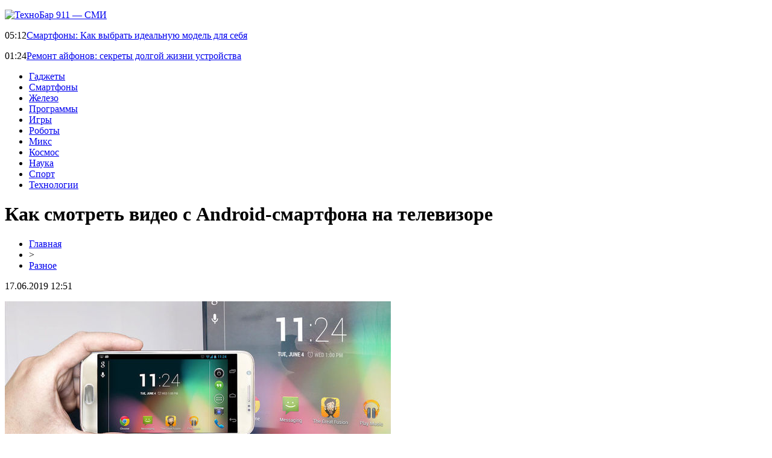

--- FILE ---
content_type: text/html; charset=UTF-8
request_url: http://911bar.ru/kak-smotret-video-s-android-smartfona-na-televizore/
body_size: 7001
content:
<!DOCTYPE html PUBLIC "-//W3C//DTD XHTML 1.0 Transitional//EN" "http://www.w3.org/TR/xhtml1/DTD/xhtml1-transitional.dtd">
<html xmlns="http://www.w3.org/1999/xhtml">
<head>
<meta http-equiv="Content-Type" content="text/html; charset=utf-8" />

<title>Как смотреть видео с Android-смартфона на телевизоре</title>
<meta name="description" content="Знаете ли вы, что вы можете совершенно легко транслировать видео с экрана вашего Android-смартфона или планшета на большой экран? Существует множество способов просмотра видео на мобильном устройстве с большого экрана компьютера или телевизора." />
<meta name="keywords" content="Как, смотреть, видео, Android, смартфона, телевизоре" />

<link rel="icon" href="http://911bar.ru/favicon.png" type="image/png" />
<link rel="stylesheet" href="http://911bar.ru/wp-content/themes/site/style.css" type="text/css" />
<link href='http://fonts.googleapis.com/css?family=Cuprum:400,400italic&subset=cyrillic' rel='stylesheet' type='text/css'><meta name='robots' content='max-image-preview:large' />
<style id='classic-theme-styles-inline-css' type='text/css'>
/*! This file is auto-generated */
.wp-block-button__link{color:#fff;background-color:#32373c;border-radius:9999px;box-shadow:none;text-decoration:none;padding:calc(.667em + 2px) calc(1.333em + 2px);font-size:1.125em}.wp-block-file__button{background:#32373c;color:#fff;text-decoration:none}
</style>
<style id='global-styles-inline-css' type='text/css'>
body{--wp--preset--color--black: #000000;--wp--preset--color--cyan-bluish-gray: #abb8c3;--wp--preset--color--white: #ffffff;--wp--preset--color--pale-pink: #f78da7;--wp--preset--color--vivid-red: #cf2e2e;--wp--preset--color--luminous-vivid-orange: #ff6900;--wp--preset--color--luminous-vivid-amber: #fcb900;--wp--preset--color--light-green-cyan: #7bdcb5;--wp--preset--color--vivid-green-cyan: #00d084;--wp--preset--color--pale-cyan-blue: #8ed1fc;--wp--preset--color--vivid-cyan-blue: #0693e3;--wp--preset--color--vivid-purple: #9b51e0;--wp--preset--gradient--vivid-cyan-blue-to-vivid-purple: linear-gradient(135deg,rgba(6,147,227,1) 0%,rgb(155,81,224) 100%);--wp--preset--gradient--light-green-cyan-to-vivid-green-cyan: linear-gradient(135deg,rgb(122,220,180) 0%,rgb(0,208,130) 100%);--wp--preset--gradient--luminous-vivid-amber-to-luminous-vivid-orange: linear-gradient(135deg,rgba(252,185,0,1) 0%,rgba(255,105,0,1) 100%);--wp--preset--gradient--luminous-vivid-orange-to-vivid-red: linear-gradient(135deg,rgba(255,105,0,1) 0%,rgb(207,46,46) 100%);--wp--preset--gradient--very-light-gray-to-cyan-bluish-gray: linear-gradient(135deg,rgb(238,238,238) 0%,rgb(169,184,195) 100%);--wp--preset--gradient--cool-to-warm-spectrum: linear-gradient(135deg,rgb(74,234,220) 0%,rgb(151,120,209) 20%,rgb(207,42,186) 40%,rgb(238,44,130) 60%,rgb(251,105,98) 80%,rgb(254,248,76) 100%);--wp--preset--gradient--blush-light-purple: linear-gradient(135deg,rgb(255,206,236) 0%,rgb(152,150,240) 100%);--wp--preset--gradient--blush-bordeaux: linear-gradient(135deg,rgb(254,205,165) 0%,rgb(254,45,45) 50%,rgb(107,0,62) 100%);--wp--preset--gradient--luminous-dusk: linear-gradient(135deg,rgb(255,203,112) 0%,rgb(199,81,192) 50%,rgb(65,88,208) 100%);--wp--preset--gradient--pale-ocean: linear-gradient(135deg,rgb(255,245,203) 0%,rgb(182,227,212) 50%,rgb(51,167,181) 100%);--wp--preset--gradient--electric-grass: linear-gradient(135deg,rgb(202,248,128) 0%,rgb(113,206,126) 100%);--wp--preset--gradient--midnight: linear-gradient(135deg,rgb(2,3,129) 0%,rgb(40,116,252) 100%);--wp--preset--font-size--small: 13px;--wp--preset--font-size--medium: 20px;--wp--preset--font-size--large: 36px;--wp--preset--font-size--x-large: 42px;--wp--preset--spacing--20: 0.44rem;--wp--preset--spacing--30: 0.67rem;--wp--preset--spacing--40: 1rem;--wp--preset--spacing--50: 1.5rem;--wp--preset--spacing--60: 2.25rem;--wp--preset--spacing--70: 3.38rem;--wp--preset--spacing--80: 5.06rem;--wp--preset--shadow--natural: 6px 6px 9px rgba(0, 0, 0, 0.2);--wp--preset--shadow--deep: 12px 12px 50px rgba(0, 0, 0, 0.4);--wp--preset--shadow--sharp: 6px 6px 0px rgba(0, 0, 0, 0.2);--wp--preset--shadow--outlined: 6px 6px 0px -3px rgba(255, 255, 255, 1), 6px 6px rgba(0, 0, 0, 1);--wp--preset--shadow--crisp: 6px 6px 0px rgba(0, 0, 0, 1);}:where(.is-layout-flex){gap: 0.5em;}:where(.is-layout-grid){gap: 0.5em;}body .is-layout-flex{display: flex;}body .is-layout-flex{flex-wrap: wrap;align-items: center;}body .is-layout-flex > *{margin: 0;}body .is-layout-grid{display: grid;}body .is-layout-grid > *{margin: 0;}:where(.wp-block-columns.is-layout-flex){gap: 2em;}:where(.wp-block-columns.is-layout-grid){gap: 2em;}:where(.wp-block-post-template.is-layout-flex){gap: 1.25em;}:where(.wp-block-post-template.is-layout-grid){gap: 1.25em;}.has-black-color{color: var(--wp--preset--color--black) !important;}.has-cyan-bluish-gray-color{color: var(--wp--preset--color--cyan-bluish-gray) !important;}.has-white-color{color: var(--wp--preset--color--white) !important;}.has-pale-pink-color{color: var(--wp--preset--color--pale-pink) !important;}.has-vivid-red-color{color: var(--wp--preset--color--vivid-red) !important;}.has-luminous-vivid-orange-color{color: var(--wp--preset--color--luminous-vivid-orange) !important;}.has-luminous-vivid-amber-color{color: var(--wp--preset--color--luminous-vivid-amber) !important;}.has-light-green-cyan-color{color: var(--wp--preset--color--light-green-cyan) !important;}.has-vivid-green-cyan-color{color: var(--wp--preset--color--vivid-green-cyan) !important;}.has-pale-cyan-blue-color{color: var(--wp--preset--color--pale-cyan-blue) !important;}.has-vivid-cyan-blue-color{color: var(--wp--preset--color--vivid-cyan-blue) !important;}.has-vivid-purple-color{color: var(--wp--preset--color--vivid-purple) !important;}.has-black-background-color{background-color: var(--wp--preset--color--black) !important;}.has-cyan-bluish-gray-background-color{background-color: var(--wp--preset--color--cyan-bluish-gray) !important;}.has-white-background-color{background-color: var(--wp--preset--color--white) !important;}.has-pale-pink-background-color{background-color: var(--wp--preset--color--pale-pink) !important;}.has-vivid-red-background-color{background-color: var(--wp--preset--color--vivid-red) !important;}.has-luminous-vivid-orange-background-color{background-color: var(--wp--preset--color--luminous-vivid-orange) !important;}.has-luminous-vivid-amber-background-color{background-color: var(--wp--preset--color--luminous-vivid-amber) !important;}.has-light-green-cyan-background-color{background-color: var(--wp--preset--color--light-green-cyan) !important;}.has-vivid-green-cyan-background-color{background-color: var(--wp--preset--color--vivid-green-cyan) !important;}.has-pale-cyan-blue-background-color{background-color: var(--wp--preset--color--pale-cyan-blue) !important;}.has-vivid-cyan-blue-background-color{background-color: var(--wp--preset--color--vivid-cyan-blue) !important;}.has-vivid-purple-background-color{background-color: var(--wp--preset--color--vivid-purple) !important;}.has-black-border-color{border-color: var(--wp--preset--color--black) !important;}.has-cyan-bluish-gray-border-color{border-color: var(--wp--preset--color--cyan-bluish-gray) !important;}.has-white-border-color{border-color: var(--wp--preset--color--white) !important;}.has-pale-pink-border-color{border-color: var(--wp--preset--color--pale-pink) !important;}.has-vivid-red-border-color{border-color: var(--wp--preset--color--vivid-red) !important;}.has-luminous-vivid-orange-border-color{border-color: var(--wp--preset--color--luminous-vivid-orange) !important;}.has-luminous-vivid-amber-border-color{border-color: var(--wp--preset--color--luminous-vivid-amber) !important;}.has-light-green-cyan-border-color{border-color: var(--wp--preset--color--light-green-cyan) !important;}.has-vivid-green-cyan-border-color{border-color: var(--wp--preset--color--vivid-green-cyan) !important;}.has-pale-cyan-blue-border-color{border-color: var(--wp--preset--color--pale-cyan-blue) !important;}.has-vivid-cyan-blue-border-color{border-color: var(--wp--preset--color--vivid-cyan-blue) !important;}.has-vivid-purple-border-color{border-color: var(--wp--preset--color--vivid-purple) !important;}.has-vivid-cyan-blue-to-vivid-purple-gradient-background{background: var(--wp--preset--gradient--vivid-cyan-blue-to-vivid-purple) !important;}.has-light-green-cyan-to-vivid-green-cyan-gradient-background{background: var(--wp--preset--gradient--light-green-cyan-to-vivid-green-cyan) !important;}.has-luminous-vivid-amber-to-luminous-vivid-orange-gradient-background{background: var(--wp--preset--gradient--luminous-vivid-amber-to-luminous-vivid-orange) !important;}.has-luminous-vivid-orange-to-vivid-red-gradient-background{background: var(--wp--preset--gradient--luminous-vivid-orange-to-vivid-red) !important;}.has-very-light-gray-to-cyan-bluish-gray-gradient-background{background: var(--wp--preset--gradient--very-light-gray-to-cyan-bluish-gray) !important;}.has-cool-to-warm-spectrum-gradient-background{background: var(--wp--preset--gradient--cool-to-warm-spectrum) !important;}.has-blush-light-purple-gradient-background{background: var(--wp--preset--gradient--blush-light-purple) !important;}.has-blush-bordeaux-gradient-background{background: var(--wp--preset--gradient--blush-bordeaux) !important;}.has-luminous-dusk-gradient-background{background: var(--wp--preset--gradient--luminous-dusk) !important;}.has-pale-ocean-gradient-background{background: var(--wp--preset--gradient--pale-ocean) !important;}.has-electric-grass-gradient-background{background: var(--wp--preset--gradient--electric-grass) !important;}.has-midnight-gradient-background{background: var(--wp--preset--gradient--midnight) !important;}.has-small-font-size{font-size: var(--wp--preset--font-size--small) !important;}.has-medium-font-size{font-size: var(--wp--preset--font-size--medium) !important;}.has-large-font-size{font-size: var(--wp--preset--font-size--large) !important;}.has-x-large-font-size{font-size: var(--wp--preset--font-size--x-large) !important;}
.wp-block-navigation a:where(:not(.wp-element-button)){color: inherit;}
:where(.wp-block-post-template.is-layout-flex){gap: 1.25em;}:where(.wp-block-post-template.is-layout-grid){gap: 1.25em;}
:where(.wp-block-columns.is-layout-flex){gap: 2em;}:where(.wp-block-columns.is-layout-grid){gap: 2em;}
.wp-block-pullquote{font-size: 1.5em;line-height: 1.6;}
</style>
<script type="text/javascript" id="wp-postviews-cache-js-extra">
/* <![CDATA[ */
var viewsCacheL10n = {"admin_ajax_url":"http:\/\/911bar.ru\/wp-admin\/admin-ajax.php","post_id":"1464"};
/* ]]> */
</script>
<script type="text/javascript" src="http://911bar.ru/wp-content/plugins/post-views-counter-x/postviews-cache.js?ver=6.5.5" id="wp-postviews-cache-js"></script>
<link rel="canonical" href="http://911bar.ru/kak-smotret-video-s-android-smartfona-na-televizore/" />
<link rel="alternate" type="application/json+oembed" href="http://911bar.ru/wp-json/oembed/1.0/embed?url=http%3A%2F%2F911bar.ru%2Fkak-smotret-video-s-android-smartfona-na-televizore%2F" />
<link rel="alternate" type="text/xml+oembed" href="http://911bar.ru/wp-json/oembed/1.0/embed?url=http%3A%2F%2F911bar.ru%2Fkak-smotret-video-s-android-smartfona-na-televizore%2F&#038;format=xml" />
</head>

<body>


<div id="inheaderko">
<div id="headtop">
	<div id="headtopleft">
		<p><a href="http://911bar.ru/" title="ТехноБар 911 &#8212; СМИ"><img src="http://911bar.ru/wp-content/themes/site/images/logo.png" alt="ТехноБар 911 &#8212; СМИ" /></a></p>
	</div>
	<div id="headtopright">
					<p><span>05:12</span><a href="http://911bar.ru/smartfony-kak-vybrat-idealnuyu-model-dlya-sebya/">Смартфоны: Как выбрать идеальную модель для себя</a></p>
					<p><span>01:24</span><a href="http://911bar.ru/remont-ajfonov-sekrety-dolgoj-zhizni-ustrojstva/">Ремонт айфонов: секреты долгой жизни устройства</a></p>
			</div>
</div>
</div>

<div id="inheadmenu">
<div id="headmenu">
	<ul>
		<li><a href="http://911bar.ru/index.php?s=гаджет">Гаджеты</a></li>
		<li><a href="http://911bar.ru/index.php?s=смартфон">Смартфоны</a></li>
		<li><a href="http://911bar.ru/index.php?s=процесс">Железо</a></li>
		<li><a href="http://911bar.ru/index.php?s=програм">Программы</a></li>
		<li><a href="http://911bar.ru/index.php?s=игр">Игры</a></li>
		<li><a href="http://911bar.ru/index.php?s=робот">Роботы</a></li>
		<li><a href="http://911bar.ru/razno/">Микс</a></li>
		<li><a href="http://911bar.ru/index.php?s=косм">Космос</a></li>
		<li><a href="http://911bar.ru/index.php?s=нау">Наука</a></li>
		<li><a href="http://911bar.ru/index.php?s=спорт">Спорт</a></li>
		<li><a href="http://911bar.ru/index.php?s=техно">Технологии</a></li>
	</ul>
</div>
</div>


<div id="main">
<div id="content">
	<h1>Как смотреть видео с Android-смартфона на телевизоре</h1>
	<div class="inlenta">
		<div id="breadcrumb"><ul><li><a href="http://911bar.ru">Главная</a></li><li>&gt;</li><li><a href="http://911bar.ru/razno/">Разное</a></li></ul></div>		<div id="datecont">17.06.2019 12:51</div>
	</div>
			
	<div id="samtext">
						<p><img src="http://911bar.ru/wp-content/uploads/2019/05/android-phone-to-tv.jpg" alt="Как смотреть видео с Android-смартфона на телевизоре" title="Как смотреть видео с Android-смартфона на телевизоре" /></p>			<p>Знаете ли вы, что вы можете совершенно легко транслировать видео с экрана вашего Android-смартфона или планшета на большой экран? Существует множество способов просмотра видео на мобильном устройстве с большого экрана компьютера или телевизора. О первом мы недавно рассказали в отдельном материале, а о том, как транслировать изображение с экрана смартфона на телевизор, мы поговорим прямо здесь.</p>
<p>Большинство современных смартфонов и планшетов могут подключаться к телевизору через HDMI-порт, если в последнем он, конечно, есть. Все, что нужно – кабель, который подключается к вашему телефону одним концом, а затем другим концом подключается к порту HDMI на вашем телевизоре. После того, как вы соединили их, вы сможете смотреть видео или фотографии, серфить в интернете, играть в игры и использовать любое приложение на большом экране вашего телевизора. А еще лучше то, что это очень простой метод, для которого нужно наличие только одного кабеля. Вам не нужен пароль, навыки хакера или Wi-Fi соединение. А учитывая, что большинство кабелей HDMI имеют длину до 25 метров, у вас будет очень много места, чтобы оборудовать все максимально комфортным образом. Вы также можете найти кабель HDMI длиннее (до 60 метров), если захотите, но при такой длине будет присутствовать заметная задержка в сигнале.</p>
<p>Если вы просто не любитель проводов, то можете приобрести специальный беспроводной гаджет и подключить его к телевизору. Затем этот гаджет подключается к домашней сети Wi-Fi и устанавливает связь между смартфоном и телевизором.</p>
<p><img decoding="async" src="http://www.saronit.ru/wp-content/uploads/2019/05/sf-smart-home.jpg" alt="Как смотреть видео с Android-смартфона на телевизоре" title="Как смотреть видео с Android-смартфона на телевизоре"/></p>
<p>Одним из хороших примеров такого устройства является Roku Streaming Stick. Другим хорошим вариантом является Miracast, который совместим со всеми Android-устройствами, работающими под управлением Jelly Bean версии 4.2 или выше. Имейте в виду, что не все устройства Android смогут отображать на экране телевизора то, что происходит на экране вашего смартфона. Современные устройства последних лет трех справляются с этим без проблем.</p>
<p>Подключение смартфона к телевизору для трансляции изображения с экрана первого на экран второго не требует особых усилий. Вам нужно всего лишь выполнить простой набор шагов, характерных для конкретного гаджета, который вы используете, и вы сможете смотреть видео со своего Android-устройства на телевизоре. Кроме того, существует множество приложений, поддерживающих потоковую передачу по беспроводной сети, таких как Hulu, Netflix, Amazon Instant Video, HBO Go, Vimeo и даже YouTube.</p>
<p><img decoding="async" src="http://www.saronit.ru/wp-content/uploads/2019/05/webos_2.jpg" alt="Как смотреть видео с Android-смартфона на телевизоре" title="Как смотреть видео с Android-смартфона на телевизоре"/></p>
<p>Если ни один из двух вариантов, описанных выше, не подходит, возможно, пришло время разобраться, насколько умен ваш телевизор. Многие современные телевизоры способны без пробоем общаться с вашим смартфоном или планшетом. Для начала, когда вы покупаете новый телевизор, ищите тот, который сертифицирован DLNA (Digital Living Network Alliance). Многие из современных смартфонов, такие как Samsung Galaxy S10 и HTC U12+, могут легко подключаться к DLNA-сертифицированному телевизору, телевизионной приставке, Xbox One или проектору. Преимущество этого метода заключается в том, что для потоковой передачи контента с телефона на телевизор не требуется никаких проводов или специального потокового гаджета.</p>
<p>Делитесь своим мнением в комментариях под этим материалом и в нашем Telegram-чате.</p>
		
			</div>	

<div id="alsor">
<p><img src="http://911bar.ru/wp-content/themes/site/images/li.png" width="6" height="9" style="margin-right:6px;" /><a href="http://911bar.ru/smartfony-kak-vybrat-idealnuyu-model-dlya-sebya/">Смартфоны: Как выбрать идеальную модель для себя</a></p>
<p><img src="http://911bar.ru/wp-content/themes/site/images/li.png" width="6" height="9" style="margin-right:6px;" /><a href="http://911bar.ru/remont-ajfonov-sekrety-dolgoj-zhizni-ustrojstva/">Ремонт айфонов: секреты долгой жизни устройства</a></p>
<p><img src="http://911bar.ru/wp-content/themes/site/images/li.png" width="6" height="9" style="margin-right:6px;" /><a href="http://911bar.ru/man-sych-o-fejkah-i-razvode-v-seti/">Магазин Семяныч о фейках и разводе в Сети</a></p>
<p><img src="http://911bar.ru/wp-content/themes/site/images/li.png" width="6" height="9" style="margin-right:6px;" /><a href="http://911bar.ru/top-sltv-s-bonusami-pri-registraczii/">Топ слотов с бонусами при регистрации</a></p>
<p><img src="http://911bar.ru/wp-content/themes/site/images/li.png" width="6" height="9" style="margin-right:6px;" /><a href="http://911bar.ru/plitkorezy-elitnogo-klassa-ryvok/">Плиткорезы элитного класса Рывок</a></p>
</div>


</div>

<div id="sidebar">

<div class="sidka">
	<div class="sidro">Последние новости</div>
	<div class="sideother">
		<div class="sideblock">
		<div class="sidetime">05:12</div>
		<div class="sidetext"><a href="http://911bar.ru/smartfony-kak-vybrat-idealnuyu-model-dlya-sebya/">Смартфоны: Как выбрать идеальную модель для себя</div>
	</div>
		<div class="sideblock">
		<div class="sidetime">01:24</div>
		<div class="sidetext"><a href="http://911bar.ru/remont-ajfonov-sekrety-dolgoj-zhizni-ustrojstva/">Ремонт айфонов: секреты долгой жизни устройства</div>
	</div>
		<div class="sideblock">
		<div class="sidetime">02:39</div>
		<div class="sidetext"><a href="http://911bar.ru/man-sych-o-fejkah-i-razvode-v-seti/">Магазин Семяныч о фейках и разводе в Сети</div>
	</div>
		<div class="sideblock">
		<div class="sidetime">07:10</div>
		<div class="sidetext"><a href="http://911bar.ru/top-sltv-s-bonusami-pri-registraczii/">Топ слотов с бонусами при регистрации</div>
	</div>
		<div class="sideblock">
		<div class="sidetime">16:23</div>
		<div class="sidetext"><a href="http://911bar.ru/plitkorezy-elitnogo-klassa-ryvok/">Плиткорезы элитного класса Рывок</div>
	</div>
		<div class="sideblock">
		<div class="sidetime">13:01</div>
		<div class="sidetext"><a href="http://911bar.ru/otkrojte-dver-v-mir-razvlechenij-s-prilozheniem-anvap/">Откройте дверь в мир развлечений с приложением Анвап</div>
	</div>
		<div class="sideblock">
		<div class="sidetime">09:52</div>
		<div class="sidetext"><a href="http://911bar.ru/czvety-znak-vnimaniya-ne-teryayushhij-aktualnost/">Цветы - знак внимания не теряющий актуальность</div>
	</div>
		<div class="sideblock">
		<div class="sidetime">12:12</div>
		<div class="sidetext"><a href="http://911bar.ru/rol-po-dlya-uspeha-v-biznese/">Роль ПО для успеха в бизнесе</div>
	</div>
		<div class="sideblock">
		<div class="sidetime">18:50</div>
		<div class="sidetext"><a href="http://911bar.ru/internet-magazin-originalnyh-tovarov-apple/">Интернет – магазин оригинальных товаров Apple</div>
	</div>
		<div class="sideblock">
		<div class="sidetime">02:25</div>
		<div class="sidetext"><a href="http://911bar.ru/bystryj-i-kachestvennyj-remont-xiaomi-mi-a2-v-minske/">Быстрый и качественный ремонт Xiaomi Mi A2 в Минске</div>
	</div>
		<div class="sideblock">
		<div class="sidetime">00:25</div>
		<div class="sidetext"><a href="http://911bar.ru/remont-xiaomi-redmi-8-v-minske/">Ремонт Xiaomi Redmi 8 в Минске</div>
	</div>
		<div class="sideblock">
		<div class="sidetime">12:53</div>
		<div class="sidetext"><a href="http://911bar.ru/krutoj-ekspiriens-s-luchshimi-slotami-onlajn-vulkan-platinum-dlya-kazhdogo/">Крутой экспириенс с лучшими слотами онлайн Вулкан Platinum для каждого</div>
	</div>
		<div class="sideblock">
		<div class="sidetime">00:07</div>
		<div class="sidetext"><a href="http://911bar.ru/tennis-idealnyj-vid-sporta-dlya-stavok/">Теннис: идеальный вид спорта для ставок</div>
	</div>
		<div class="sideblock">
		<div class="sidetime">12:09</div>
		<div class="sidetext"><a href="http://911bar.ru/vizit-v-luchshee-zavedenie-dzhoj-kazino-zerkalo/">Визит в лучшее заведение Джой казино зеркало</div>
	</div>
		<div class="sideblock">
		<div class="sidetime">11:15</div>
		<div class="sidetext"><a href="http://911bar.ru/delajte-stavki-na-dota-2-vygodno/">Делайте ставки на Dota 2 выгодно</div>
	</div>
		<div class="sideblock">
		<div class="sidetime">13:37</div>
		<div class="sidetext"><a href="http://911bar.ru/hosting-ochen-nedorogo/">Хостинг: очень недорого</div>
	</div>
		<div class="sideblock">
		<div class="sidetime">08:37</div>
		<div class="sidetext"><a href="http://911bar.ru/andrej-volkov-figurant-novogo-skandala/">Андрей Волков - фигурант нового скандала</div>
	</div>
		<div class="sideblock">
		<div class="sidetime">13:17</div>
		<div class="sidetext"><a href="http://911bar.ru/novosti-o-reakczii-andreya-volkova/">Новости о реакции Андрея Волкова</div>
	</div>
		<div class="sideblock">
		<div class="sidetime">09:54</div>
		<div class="sidetext"><a href="http://911bar.ru/zahvat-nedvizhimosti-andreem-volkovym/">Захват недвижимости Андреем Волковым</div>
	</div>
		<div class="sideblock">
		<div class="sidetime">10:41</div>
		<div class="sidetext"><a href="http://911bar.ru/zaprety-raboty-glavy-soveta-direktorov-momentus-space/">Запреты работы главы совета директоров Momentus Space</div>
	</div>
		</div>
</div>
	

</div>
</div>

<div id="infootmenu">
<div id="footmenu">
	<ul>
		<li><a href="http://911bar.ru/index.php?s=гаджет">Гаджеты</a></li>
		<li><a href="http://911bar.ru/index.php?s=смартфон">Смартфоны</a></li>
		<li><a href="http://911bar.ru/index.php?s=процесс">Железо</a></li>
		<li><a href="http://911bar.ru/index.php?s=програм">Программы</a></li>
		<li><a href="http://911bar.ru/index.php?s=игр">Игры</a></li>
		<li><a href="http://911bar.ru/index.php?s=робот">Роботы</a></li>
		<li><a href="http://911bar.ru/razno/">Микс</a></li>
		<li><a href="http://911bar.ru/index.php?s=косм">Космос</a></li>
		<li><a href="http://911bar.ru/index.php?s=нау">Наука</a></li>
		<li><a href="http://911bar.ru/index.php?s=спорт">Спорт</a></li>
		<li><a href="http://911bar.ru/index.php?s=техно">Технологии</a></li>
		<li><a href="http://911bar.ru/sobi/">Анонсы</a></li>
	</ul>
</div>

<div id="footfoot">
		2026 &copy; "<a href="http://911bar.ru/">ТехноБар 911 &#8212; СМИ</a>". Все права защищены. <a href="http://911bar.ru/sitemap.xml">Карта сайта</a> | <a href="http://911bar.ru/sitemapx.xml">SM</a>. <img src="http://1by.by/mails/911barru.png" />
</div>
</div>

<!--noindex-->
<img src="https://mc.yandex.ru/watch/53961976" style="position:absolute; left:-9999px;" alt="" /><!--/noindex-->

</body>

</html>